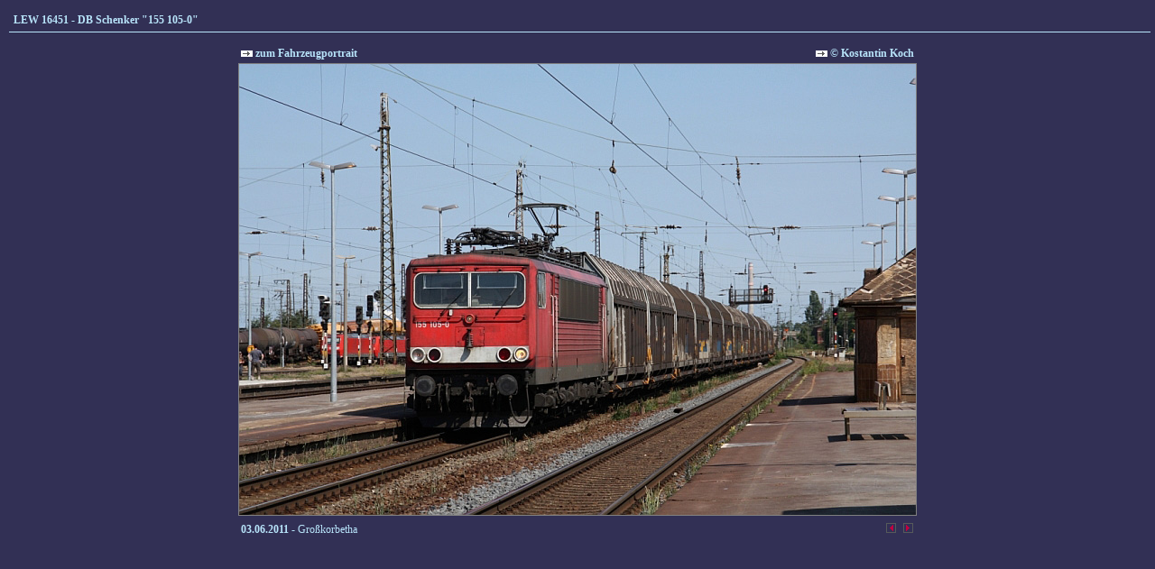

--- FILE ---
content_type: text/html
request_url: http://br143.lok-datenbank.de/?nav=1413162&lang=1&file=lew_16451_58&action=image&position=4
body_size: 1037
content:


<!DOCTYPE HTML PUBLIC "-//W3C//DTD HTML 4.01//EN"
       "http://www.w3.org/TR/html4/strict.dtd">
<html>
<head>
<title>br143.de</title>

  <meta http-equiv="Content-Type" content="text/html; charset=UTF-8">  
  <meta http-equiv="cache-control" content="no-cache">
  <meta http-equiv="pragma" content="no-cache">
  <meta content="br143.de" name="description">
  <meta content="" name="keywords">
  <meta content="index,follow" name="ROBOTS">
  <meta content="german" name="LANGUAGE">
  <meta content="global" name="DISTRIBUTION">

<link href="/css/default.css" type="text/css" rel="stylesheet">
<link href="/css/style.css" type="text/css" rel="stylesheet">


</head>
<body>


    <div id="content">
          <div id='title'>LEW 16451 - DB Schenker "155 105-0"</div>
    <table border='0' height='500' width='100%' cellpadding='0' cellspacing='0'>
      <tr>
        <td class='text' valign='top' align='left'>
     <center><table width='100%'>
       <tr>
         <td width='100%' valign='top'>
         <center><table width='752'>
           <tr>
             <td width='200' align='left' class='text'>
             <a href='/index.php?nav=1413162&id=25793&action=portrait' class='link'><img src='imgs/link.gif' border='0'>&nbsp;zum Fahrzeugportrait</a>
             </td>
             <td width='552' align='right' class='text'>
             <a href='index.php?nav=1401007&id=1003458'><img src='imgs/link.gif' border='0'>&nbsp;&copy;&nbsp;Kostantin Koch</a>
             </td>
           </tr>
         </table></center>
         <center><img src='http://www.br143.de/images/basic/lew_16451_58.jpg' width='750' height='500' class='image_border'></center>
         <center>
        <table width='752' border='0'>
           <tr>
             <td class='text'>
             <b>03.06.2011</b>&nbsp;-&nbsp;Großkorbetha             </td>
            <td width='15' align='right' valign='top'>
<a href='?nav=1413162&file=lew_16451_59&action=image&position=3'><img src='imgs/back.gif' width='13' height='13' border='0' alt='vorheriges Foto' title='vorheriges Foto'></a>
            </td>
            <td width='15' align='right' valign='top'>
<a href='?nav=1413162&file=lew_16451_33&action=image&position=1'><img src='imgs/next.gif' width='13' height='13' border='0' alt='n�chstes Foto' title='n�chstes Foto'></a>
            </td>
           </tr>
         </table>
         <br>
        </center>
        </td>
      </tr>
    </table>
        </td>
      </tr>
    </table>
    </div>

  

</body>
</html>


<!--
  Copyright 2004-2026 by lok-datenbank.de
  http://www.lok-datenbank.de
  
  Template: lokliste
  Page-ID:  1413162
  Language: 1

  Page generated: 2026-01-20 - 14:26:18
-->

--- FILE ---
content_type: text/css
request_url: http://br143.lok-datenbank.de/css/style.css
body_size: 2181
content:
  body {
    color: #B8E4FA;
    background-color: #323055;
    font-size: 12px;
    font-family: Verdana ;
    margin: 10px; padding: 0;
    text-align: center;  /* Zentrierung im Internet Explorer */
    min-width: 795; /* Mindestbreite verhindert Umbruch und Anzeigefehler in modernen Browsern */
  }
  
  div#framework {
    text-align: left;    /* Seiteninhalt wieder links ausrichten */
    margin: 0 auto;      /* standardkonforme horizontale Zentrierung */
  	width:765px;
	  padding:0;
	  background-image:url(/imgs/background.gif); background-repeat:repeat-y;
	}  

  p {
    margin-top: 0;
    margin-bottom: 10px;
    }


  h1 {
    font-size: 12px;
    font-family: Arial,Verdana,sans-serif;
    margin: 0px 0px 0px 0px;
    text-align: left;
  }
  html>body h1 {
    border-color: gray;  /* Farbangleichung an den Internet Explorer  */
  }

  div#content {
    width: 100%;
    min-height: 500px;
    text-align: justify;
    padding: 5px 0px 0px 0px;
    margin: 0px 0px 0px 0px;
  }
  
  p#fusszeile {
    clear: both;
    width:759px;
    height:16px;
    font-size: 12px;
    color: #FFFFFF;
    margin: 0;
    padding: 3px;
    text-align: right;
    vertical-align: middle;
    background-color: #990000;
  }
  
  div#title {
    font-weight: bold;
    width: 100%;
    color: #B8E4FA;
    margin-bottom: 10px;
    padding-left: 5px;
    padding-bottom: 5px;
    border-bottom: 1px solid #B8E4FA;
  }

  .navtitle {
    font-weight: bold;
    width: 100%;
    color: #000000;
    margin-bottom: 10px;
    padding-bottom: 5px;
    border-bottom: 1px solid #777777;
  }

  div#lokliste {
    margin-top: 10px;
    margin-bottom: 10px;
  }
  
  div#teaser {
    width: 100%;
    height: 16px;
    font-weight: bold;
    text-align: justify;
    padding: 2px 0px 0px 5px;
    margin: 0px 0px 0px 0px;
  }
  
  div#news {
    width: 98%;
    text-align: justify;
    margin-top: 5px;
    margin-left: 16px;
    margin-bottom: 25px;
  }
  
  div#spacer {
    margin-top: 25px;
  }
  
  div#search {
    background-color: #CCCCCC;
    border: 1px #CCCCCC solid;
    width: 135px;
    margin-left: 5px;
    margin-top: 5px;
    margin-bottom: 25px;
    padding: 4px
  }